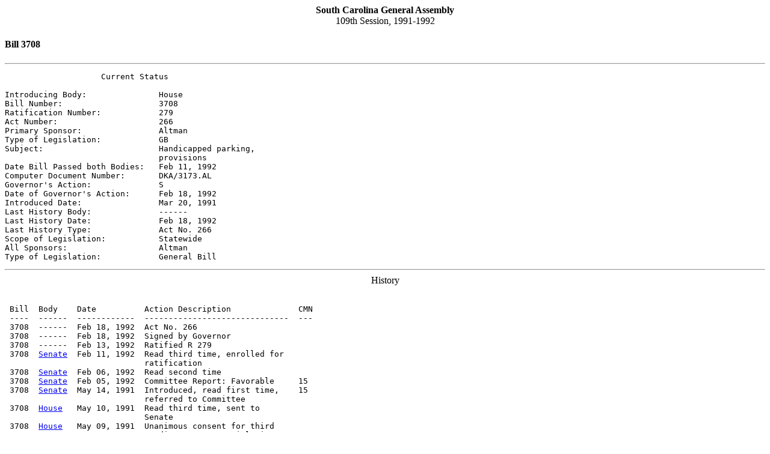

--- FILE ---
content_type: text/html; charset=iso-8859-1
request_url: https://www.scstatehouse.gov/sess109_1991-1992/bills/3708.htm
body_size: 1912
content:
<html>
<head>
<!-- http://www.scstatehouse.gov/sess109_1991-1992/bills/3708.htm -->
<title>1991-92 Bill 3708: Handicapped parking, provisions - South Carolina Legislature Online</title>
<meta name="keywords" content="Handicapped parking, provisions">
</head>
<body>
<p>
<center><b>South Carolina General Assembly</b><br>
109th Session, 1991-1992</center>
<p>
<h4>Bill 3708</h4>

<hr>
<pre>                    Current Status

Introducing Body:               <INB>House</INB>
Bill Number:                    <BIX>3708</BIX>
Ratification Number:            <RTN>279</RTN>
Act Number:                     <ACN>266</ACN>
Primary Sponsor:                <PSP>Altman</PSP>
Type of Legislation:            <TYP>GB</TYP>
Subject:                        <SU1>Handicapped parking,
                                provisions</SU1>
Date Bill Passed both Bodies:   <DPB>Feb 11, 1992</DPB>
Computer Document Number:       <CDN>DKA/3173.AL</CDN>
Governor's Action:              <GOV>S</GOV>
Date of Governor's Action:      <DGA>Feb 18, 1992</DGA>
Introduced Date:                <IND>Mar 20, 1991</IND>
Last History Body:              <LHB>------</LHB>
Last History Date:              <LHD>Feb 18, 1992</LHD>
Last History Type:              <LHT>Act No. 266</LHT>
Scope of Legislation:           <SOL>Statewide</SOL>
All Sponsors:                   <SPO>Altman</SPO>
Type of Legislation:            <TOL><TYP>General Bill</TYP></TOL>
</pre>
<hr>
<center>History</center>
<p>
<pre>

 Bill  Body    Date          Action Description              CMN
 ----  ------  ------------  ------------------------------  ---
 3708  ------  Feb 18, 1992  Act No. 266
 3708  ------  Feb 18, 1992  Signed by Governor
 3708  ------  Feb 13, 1992  Ratified R 279
 3708  <a href="/sess109_1991-1992/sj92/19920211.htm">Senate</a>  Feb 11, 1992  Read third time, enrolled for
                             ratification
 3708  <a href="/sess109_1991-1992/sj92/19920206.htm">Senate</a>  Feb 06, 1992  Read second time
 3708  <a href="/sess109_1991-1992/sj92/19920205.htm">Senate</a>  Feb 05, 1992  Committee Report: Favorable     15
 3708  <a href="/sess109_1991-1992/sj91/19910514.htm">Senate</a>  May 14, 1991  Introduced, read first time,    15
                             referred to Committee
 3708  <a href="/sess109_1991-1992/hj91/19910510.htm">House</a>   May 10, 1991  Read third time, sent to
                             Senate
 3708  <a href="/sess109_1991-1992/hj91/19910509.htm">House</a>   May 09, 1991  Unanimous consent for third
                             reading on next Legislative
                             day
 3708  <a href="/sess109_1991-1992/hj91/19910509.htm">House</a>   May 09, 1991  Read second time
 3708  <a href="/sess109_1991-1992/hj91/19910501.htm">House</a>   May 01, 1991  Committee Report: Favorable     27
 3708  <a href="/sess109_1991-1992/hj91/19910320.htm">House</a>   Mar 20, 1991  Introduced, read first time,    27
                             referred to Committee

</pre>

View additional <a href="/billsearch.php?billnumbers=3708&session=109&summary=B">legislative information</a> at the LPITS web site.
<p>
<hr>
<center>(Text matches printed bills.  Document has been reformatted to meet World Wide
Web
specifications.)</center>
<p>
(A266, R279, H3708)<p>

<p>

<b>AN ACT TO AMEND SECTION 56-3-1950, CODE OF
LAWS OF SOUTH CAROLINA, 1976, RELATING TO
DEFINITIONS FOR PARKING FOR HANDICAPPED
PERSON, SO AS TO PROVIDE THAT A LICENSED
PHYSICIAN SHALL CERTIFY DISABILITY UNLESS THE
APPLICANT IS AN AGENCY OR ORGANIZATION
COMPLYING WITH SECTION 56-3-1910.<p>

</b><p>

Be it enacted by the General Assembly of the State of South
Carolina:<p>

<p>

<b>Exceptions to physician certification of handicapped for
parking</b><p>

<p>

SECTION   1.  Section 56-3-1950 of the 1976 Code is amended to
read:<p>

<p>

  &quot;Section 56-3-1950.  As used in this article: <p>

  (1) `Department' means the South Carolina Department of
Highways and Public Transportation. <p>

  (2) `Handicapped' means  a person who:<p>

    (a)   has an obvious physical disability that impairs the
ability to walk or requires the use of a wheelchair, braces,
walkers, or crutches;<p>

    (b)   has lost the use of one or both legs;<p>

    (c)   suffers from lung disease to such an extent that he is
unable to walk without the aid of a respirator;<p>

    (d)   is disabled by an impairment in mobility; or<p>

    (e)   is determined by the Social Security Administration or
the Veterans Administration to be totally and permanently
disabled.<p>

  A licensed physician shall certify that the total and permanent
disability substantially impairs the ability to walk, unless the
applicant is an agency or organization complying with Section
56-3-1910.&quot;<p>

 <p>

<b>Time effective</b><p>

<p>

SECTION   2.  This act takes effect upon approval by the
Governor.<p>

<p>

<p>

Approved the 18th day of February, 1992.<p>

<p>

<p>

<br>
<script defer src="https://static.cloudflareinsights.com/beacon.min.js/vcd15cbe7772f49c399c6a5babf22c1241717689176015" integrity="sha512-ZpsOmlRQV6y907TI0dKBHq9Md29nnaEIPlkf84rnaERnq6zvWvPUqr2ft8M1aS28oN72PdrCzSjY4U6VaAw1EQ==" data-cf-beacon='{"version":"2024.11.0","token":"565410926b6c467d84cc32520b0caede","server_timing":{"name":{"cfCacheStatus":true,"cfEdge":true,"cfExtPri":true,"cfL4":true,"cfOrigin":true,"cfSpeedBrain":true},"location_startswith":null}}' crossorigin="anonymous"></script>
</body>
</html>
